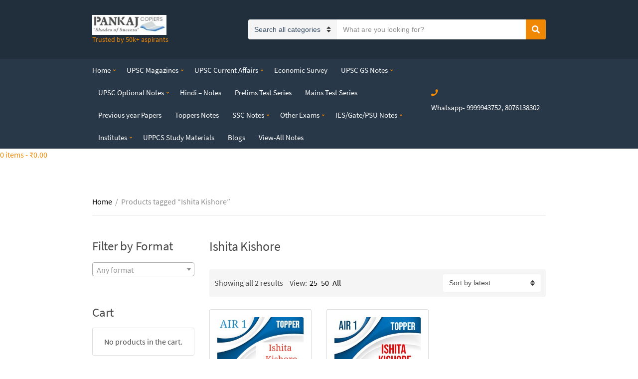

--- FILE ---
content_type: text/html; charset=utf-8
request_url: https://www.google.com/recaptcha/api2/aframe
body_size: 267
content:
<!DOCTYPE HTML><html><head><meta http-equiv="content-type" content="text/html; charset=UTF-8"></head><body><script nonce="cqP25UKeRxhLszGrhBxQlw">/** Anti-fraud and anti-abuse applications only. See google.com/recaptcha */ try{var clients={'sodar':'https://pagead2.googlesyndication.com/pagead/sodar?'};window.addEventListener("message",function(a){try{if(a.source===window.parent){var b=JSON.parse(a.data);var c=clients[b['id']];if(c){var d=document.createElement('img');d.src=c+b['params']+'&rc='+(localStorage.getItem("rc::a")?sessionStorage.getItem("rc::b"):"");window.document.body.appendChild(d);sessionStorage.setItem("rc::e",parseInt(sessionStorage.getItem("rc::e")||0)+1);localStorage.setItem("rc::h",'1768569383494');}}}catch(b){}});window.parent.postMessage("_grecaptcha_ready", "*");}catch(b){}</script></body></html>

--- FILE ---
content_type: text/css
request_url: https://pankajcopiers.com/wp-content/themes/nozama-lite/css/base.css?ver=1.2.0
body_size: 4557
content:
/*! normalize.css v7.0.0 | MIT License | github.com/necolas/normalize.css */

/* Document
   ========================================================================== */

/**
 * 1. Correct the line height in all browsers.
 * 2. Prevent adjustments of font size after orientation changes in
 *    IE on Windows Phone and in iOS.
 */

html {
  line-height: 1.15;
  /* 1 */
  -ms-text-size-adjust: 100%;
  /* 2 */
  -webkit-text-size-adjust: 100%;
  /* 2 */
}

/* Sections
   ========================================================================== */

/**
 * Remove the margin in all browsers (opinionated).
 */

body {
  margin: 0;
}

/**
 * Add the correct display in IE 9-.
 */

article,
aside,
footer,
header,
nav,
section {
  display: block;
}

/**
 * Correct the font size and margin on `h1` elements within `section` and
 * `article` contexts in Chrome, Firefox, and Safari.
 */

h1 {
  font-size: 2em;
  margin: 0.67em 0;
}

/* Grouping content
   ========================================================================== */

/**
 * Add the correct display in IE 9-.
 * 1. Add the correct display in IE.
 */

figcaption,
figure,
main {
  /* 1 */
  display: block;
}

/**
 * Add the correct margin in IE 8.
 */

figure {
  margin: 1em 40px;
}

/**
 * 1. Add the correct box sizing in Firefox.
 * 2. Show the overflow in Edge and IE.
 */

hr {
  box-sizing: content-box;
  /* 1 */
  height: 0;
  /* 1 */
  overflow: visible;
  /* 2 */
}

/**
 * 1. Correct the inheritance and scaling of font size in all browsers.
 * 2. Correct the odd `em` font sizing in all browsers.
 */

pre {
  font-family: monospace, monospace;
  /* 1 */
  font-size: 1em;
  /* 2 */
}

/* Text-level semantics
   ========================================================================== */

/**
 * 1. Remove the gray background on active links in IE 10.
 * 2. Remove gaps in links underline in iOS 8+ and Safari 8+.
 */

a {
  background-color: transparent;
  /* 1 */
  -webkit-text-decoration-skip: objects;
  /* 2 */
}

/**
 * 1. Remove the bottom border in Chrome 57- and Firefox 39-.
 * 2. Add the correct text decoration in Chrome, Edge, IE, Opera, and Safari.
 */

abbr[title] {
  border-bottom: none;
  /* 1 */
  text-decoration: underline;
  /* 2 */
  -webkit-text-decoration: underline dotted;
  text-decoration: underline dotted;
  /* 2 */
}

/**
 * Prevent the duplicate application of `bolder` by the next rule in Safari 6.
 */

b,
strong {
  font-weight: inherit;
}

/**
 * Add the correct font weight in Chrome, Edge, and Safari.
 */

b,
strong {
  font-weight: bolder;
}

/**
 * 1. Correct the inheritance and scaling of font size in all browsers.
 * 2. Correct the odd `em` font sizing in all browsers.
 */

code,
kbd,
samp {
  font-family: monospace, monospace;
  /* 1 */
  font-size: 1em;
  /* 2 */
}

/**
 * Add the correct font style in Android 4.3-.
 */

dfn {
  font-style: italic;
}

/**
 * Add the correct background and color in IE 9-.
 */

mark {
  background-color: #ff0;
  color: #000;
}

/**
 * Add the correct font size in all browsers.
 */

small {
  font-size: 80%;
}

/**
 * Prevent `sub` and `sup` elements from affecting the line height in
 * all browsers.
 */

sub,
sup {
  font-size: 75%;
  line-height: 0;
  position: relative;
  vertical-align: baseline;
}

sub {
  bottom: -0.25em;
}

sup {
  top: -0.5em;
}

/* Embedded content
   ========================================================================== */

/**
 * Add the correct display in IE 9-.
 */

audio,
video {
  display: inline-block;
}

/**
 * Add the correct display in iOS 4-7.
 */

audio:not([controls]) {
  display: none;
  height: 0;
}

/**
 * Remove the border on images inside links in IE 10-.
 */

img {
  border-style: none;
}

/**
 * Hide the overflow in IE.
 */

svg:not(:root) {
  overflow: hidden;
}

/* Forms
   ========================================================================== */

/**
 * 1. Change the font styles in all browsers (opinionated).
 * 2. Remove the margin in Firefox and Safari.
 */

button,
input,
optgroup,
select,
textarea {
  font-family: sans-serif;
  /* 1 */
  font-size: 100%;
  /* 1 */
  line-height: 1.15;
  /* 1 */
  margin: 0;
  /* 2 */
}

/**
 * Show the overflow in IE.
 * 1. Show the overflow in Edge.
 */

button,
input {
  /* 1 */
  overflow: visible;
}

/**
 * Remove the inheritance of text transform in Edge, Firefox, and IE.
 * 1. Remove the inheritance of text transform in Firefox.
 */

button,
select {
  /* 1 */
  text-transform: none;
}

/**
 * 1. Prevent a WebKit bug where (2) destroys native `audio` and `video`
 *    controls in Android 4.
 * 2. Correct the inability to style clickable types in iOS and Safari.
 */

button,
html [type="button"],
[type="reset"],
[type="submit"] {
  -webkit-appearance: button;
  /* 2 */
}

/**
 * Remove the inner border and padding in Firefox.
 */

button::-moz-focus-inner,
[type="button"]::-moz-focus-inner,
[type="reset"]::-moz-focus-inner,
[type="submit"]::-moz-focus-inner {
  border-style: none;
  padding: 0;
}

/**
 * Restore the focus styles unset by the previous rule.
 */

button:-moz-focusring,
[type="button"]:-moz-focusring,
[type="reset"]:-moz-focusring,
[type="submit"]:-moz-focusring {
  outline: 1px dotted ButtonText;
}

/**
 * Correct the padding in Firefox.
 */

fieldset {
  padding: 0.35em 0.75em 0.625em;
}

/**
 * 1. Correct the text wrapping in Edge and IE.
 * 2. Correct the color inheritance from `fieldset` elements in IE.
 * 3. Remove the padding so developers are not caught out when they zero out
 *    `fieldset` elements in all browsers.
 */

legend {
  box-sizing: border-box;
  /* 1 */
  color: inherit;
  /* 2 */
  display: table;
  /* 1 */
  max-width: 100%;
  /* 1 */
  padding: 0;
  /* 3 */
  white-space: normal;
  /* 1 */
}

/**
 * 1. Add the correct display in IE 9-.
 * 2. Add the correct vertical alignment in Chrome, Firefox, and Opera.
 */

progress {
  display: inline-block;
  /* 1 */
  vertical-align: baseline;
  /* 2 */
}

/**
 * Remove the default vertical scrollbar in IE.
 */

textarea {
  overflow: auto;
}

/**
 * 1. Add the correct box sizing in IE 10-.
 * 2. Remove the padding in IE 10-.
 */

[type="checkbox"],
[type="radio"] {
  box-sizing: border-box;
  /* 1 */
  padding: 0;
  /* 2 */
}

/**
 * Correct the cursor style of increment and decrement buttons in Chrome.
 */

[type="number"]::-webkit-inner-spin-button,
[type="number"]::-webkit-outer-spin-button {
  height: auto;
}

/**
 * 1. Correct the odd appearance in Chrome and Safari.
 * 2. Correct the outline style in Safari.
 */

[type="search"] {
  -webkit-appearance: textfield;
  /* 1 */
  outline-offset: -2px;
  /* 2 */
}

/**
 * Remove the inner padding and cancel buttons in Chrome and Safari on macOS.
 */

[type="search"]::-webkit-search-cancel-button,
[type="search"]::-webkit-search-decoration {
  -webkit-appearance: none;
}

/**
 * 1. Correct the inability to style clickable types in iOS and Safari.
 * 2. Change font properties to `inherit` in Safari.
 */

::-webkit-file-upload-button {
  -webkit-appearance: button;
  /* 1 */
  font: inherit;
  /* 2 */
}

/* Interactive
   ========================================================================== */

/*
 * Add the correct display in IE 9-.
 * 1. Add the correct display in Edge, IE, and Firefox.
 */

details,
menu {
  display: block;
}

/*
 * Add the correct display in all browsers.
 */

summary {
  display: list-item;
}

/* Scripting
   ========================================================================== */

/**
 * Add the correct display in IE 9-.
 */

canvas {
  display: inline-block;
}

/**
 * Add the correct display in IE.
 */

template {
  display: none;
}

/* Hidden
   ========================================================================== */

/**
 * Add the correct display in IE 10-.
 */

[hidden] {
  display: none;
}

@-ms-viewport {
  width: device-width;
}

html {
  box-sizing: border-box;
  -ms-overflow-style: scrollbar;
}

*,
*::before,
*::after {
  box-sizing: inherit;
}

.container {
  position: relative;
  margin-left: auto;
  margin-right: auto;
  padding-right: 15px;
  padding-left: 15px;
}

.container-fluid {
  position: relative;
  margin-left: auto;
  margin-right: auto;
  padding-right: 15px;
  padding-left: 15px;
}

.row {
  display: -webkit-box;
  display: -ms-flexbox;
  display: flex;
  -ms-flex-wrap: wrap;
  flex-wrap: wrap;
  margin-right: -15px;
  margin-left: -15px;
}

.no-gutters {
  margin-right: 0;
  margin-left: 0;
}

.no-gutters > .col,
.no-gutters > [class*="col-"] {
  padding-right: 0;
  padding-left: 0;
}

.col-1,
.col-2,
.col-3,
.col-4,
.col-5,
.col-6,
.col-7,
.col-8,
.col-9,
.col-10,
.col-11,
.col-12,
.col,
.col-sm-1,
.col-sm-2,
.col-sm-3,
.col-sm-4,
.col-sm-5,
.col-sm-6,
.col-sm-7,
.col-sm-8,
.col-sm-9,
.col-sm-10,
.col-sm-11,
.col-sm-12,
.col-sm,
.col-md-1,
.col-md-2,
.col-md-3,
.col-md-4,
.col-md-5,
.col-md-6,
.col-md-7,
.col-md-8,
.col-md-9,
.col-md-10,
.col-md-11,
.col-md-12,
.col-md,
.col-lg-1,
.col-lg-2,
.col-lg-3,
.col-lg-4,
.col-lg-5,
.col-lg-6,
.col-lg-7,
.col-lg-8,
.col-lg-9,
.col-lg-10,
.col-lg-11,
.col-lg-12,
.col-lg,
.col-xl-1,
.col-xl-2,
.col-xl-3,
.col-xl-4,
.col-xl-5,
.col-xl-6,
.col-xl-7,
.col-xl-8,
.col-xl-9,
.col-xl-10,
.col-xl-11,
.col-xl-12,
.col-xl {
  position: relative;
  width: 100%;
  min-height: 1px;
  padding-right: 15px;
  padding-left: 15px;
}

.col {
  -ms-flex-preferred-size: 0;
  flex-basis: 0;
  -webkit-box-flex: 1;
  -ms-flex-positive: 1;
  flex-grow: 1;
  max-width: 100%;
}

.col-auto {
  -webkit-box-flex: 0;
  -ms-flex: 0 0 auto;
  flex: 0 0 auto;
  width: auto;
}

.col-1 {
  -webkit-box-flex: 0;
  -ms-flex: 0 0 8.33333%;
  flex: 0 0 8.33333%;
  max-width: 8.33333%;
}

.col-2 {
  -webkit-box-flex: 0;
  -ms-flex: 0 0 16.66667%;
  flex: 0 0 16.66667%;
  max-width: 16.66667%;
}

.col-3 {
  -webkit-box-flex: 0;
  -ms-flex: 0 0 25%;
  flex: 0 0 25%;
  max-width: 25%;
}

.col-4 {
  -webkit-box-flex: 0;
  -ms-flex: 0 0 33.33333%;
  flex: 0 0 33.33333%;
  max-width: 33.33333%;
}

.col-5 {
  -webkit-box-flex: 0;
  -ms-flex: 0 0 41.66667%;
  flex: 0 0 41.66667%;
  max-width: 41.66667%;
}

.col-6 {
  -webkit-box-flex: 0;
  -ms-flex: 0 0 50%;
  flex: 0 0 50%;
  max-width: 50%;
}

.col-7 {
  -webkit-box-flex: 0;
  -ms-flex: 0 0 58.33333%;
  flex: 0 0 58.33333%;
  max-width: 58.33333%;
}

.col-8 {
  -webkit-box-flex: 0;
  -ms-flex: 0 0 66.66667%;
  flex: 0 0 66.66667%;
  max-width: 66.66667%;
}

.col-9 {
  -webkit-box-flex: 0;
  -ms-flex: 0 0 75%;
  flex: 0 0 75%;
  max-width: 75%;
}

.col-10 {
  -webkit-box-flex: 0;
  -ms-flex: 0 0 83.33333%;
  flex: 0 0 83.33333%;
  max-width: 83.33333%;
}

.col-11 {
  -webkit-box-flex: 0;
  -ms-flex: 0 0 91.66667%;
  flex: 0 0 91.66667%;
  max-width: 91.66667%;
}

.col-12 {
  -webkit-box-flex: 0;
  -ms-flex: 0 0 100%;
  flex: 0 0 100%;
  max-width: 100%;
}

.pull-0 {
  right: auto;
}

.pull-1 {
  right: 8.33333%;
}

.pull-2 {
  right: 16.66667%;
}

.pull-3 {
  right: 25%;
}

.pull-4 {
  right: 33.33333%;
}

.pull-5 {
  right: 41.66667%;
}

.pull-6 {
  right: 50%;
}

.pull-7 {
  right: 58.33333%;
}

.pull-8 {
  right: 66.66667%;
}

.pull-9 {
  right: 75%;
}

.pull-10 {
  right: 83.33333%;
}

.pull-11 {
  right: 91.66667%;
}

.pull-12 {
  right: 100%;
}

.push-0 {
  left: auto;
}

.push-1 {
  left: 8.33333%;
}

.push-2 {
  left: 16.66667%;
}

.push-3 {
  left: 25%;
}

.push-4 {
  left: 33.33333%;
}

.push-5 {
  left: 41.66667%;
}

.push-6 {
  left: 50%;
}

.push-7 {
  left: 58.33333%;
}

.push-8 {
  left: 66.66667%;
}

.push-9 {
  left: 75%;
}

.push-10 {
  left: 83.33333%;
}

.push-11 {
  left: 91.66667%;
}

.push-12 {
  left: 100%;
}

.offset-1 {
  margin-left: 8.33333%;
}

.offset-2 {
  margin-left: 16.66667%;
}

.offset-3 {
  margin-left: 25%;
}

.offset-4 {
  margin-left: 33.33333%;
}

.offset-5 {
  margin-left: 41.66667%;
}

.offset-6 {
  margin-left: 50%;
}

.offset-7 {
  margin-left: 58.33333%;
}

.offset-8 {
  margin-left: 66.66667%;
}

.offset-9 {
  margin-left: 75%;
}

.offset-10 {
  margin-left: 83.33333%;
}

.offset-11 {
  margin-left: 91.66667%;
}

@media (min-width: 576px) {
  .container {
    padding-right: 15px;
    padding-left: 15px;
  }

  .container {
    width: 540px;
    max-width: 100%;
  }

  .container-fluid {
    padding-right: 15px;
    padding-left: 15px;
  }

  .row {
    margin-right: -15px;
    margin-left: -15px;
  }

  .col-1,
  .col-2,
  .col-3,
  .col-4,
  .col-5,
  .col-6,
  .col-7,
  .col-8,
  .col-9,
  .col-10,
  .col-11,
  .col-12,
  .col,
  .col-sm-1,
  .col-sm-2,
  .col-sm-3,
  .col-sm-4,
  .col-sm-5,
  .col-sm-6,
  .col-sm-7,
  .col-sm-8,
  .col-sm-9,
  .col-sm-10,
  .col-sm-11,
  .col-sm-12,
  .col-sm,
  .col-md-1,
  .col-md-2,
  .col-md-3,
  .col-md-4,
  .col-md-5,
  .col-md-6,
  .col-md-7,
  .col-md-8,
  .col-md-9,
  .col-md-10,
  .col-md-11,
  .col-md-12,
  .col-md,
  .col-lg-1,
  .col-lg-2,
  .col-lg-3,
  .col-lg-4,
  .col-lg-5,
  .col-lg-6,
  .col-lg-7,
  .col-lg-8,
  .col-lg-9,
  .col-lg-10,
  .col-lg-11,
  .col-lg-12,
  .col-lg,
  .col-xl-1,
  .col-xl-2,
  .col-xl-3,
  .col-xl-4,
  .col-xl-5,
  .col-xl-6,
  .col-xl-7,
  .col-xl-8,
  .col-xl-9,
  .col-xl-10,
  .col-xl-11,
  .col-xl-12,
  .col-xl {
    padding-right: 15px;
    padding-left: 15px;
  }

  .col-sm {
    -ms-flex-preferred-size: 0;
    flex-basis: 0;
    -webkit-box-flex: 1;
    -ms-flex-positive: 1;
    flex-grow: 1;
    max-width: 100%;
  }

  .col-sm-auto {
    -webkit-box-flex: 0;
    -ms-flex: 0 0 auto;
    flex: 0 0 auto;
    width: auto;
  }

  .col-sm-1 {
    -webkit-box-flex: 0;
    -ms-flex: 0 0 8.33333%;
    flex: 0 0 8.33333%;
    max-width: 8.33333%;
  }

  .col-sm-2 {
    -webkit-box-flex: 0;
    -ms-flex: 0 0 16.66667%;
    flex: 0 0 16.66667%;
    max-width: 16.66667%;
  }

  .col-sm-3 {
    -webkit-box-flex: 0;
    -ms-flex: 0 0 25%;
    flex: 0 0 25%;
    max-width: 25%;
  }

  .col-sm-4 {
    -webkit-box-flex: 0;
    -ms-flex: 0 0 33.33333%;
    flex: 0 0 33.33333%;
    max-width: 33.33333%;
  }

  .col-sm-5 {
    -webkit-box-flex: 0;
    -ms-flex: 0 0 41.66667%;
    flex: 0 0 41.66667%;
    max-width: 41.66667%;
  }

  .col-sm-6 {
    -webkit-box-flex: 0;
    -ms-flex: 0 0 50%;
    flex: 0 0 50%;
    max-width: 50%;
  }

  .col-sm-7 {
    -webkit-box-flex: 0;
    -ms-flex: 0 0 58.33333%;
    flex: 0 0 58.33333%;
    max-width: 58.33333%;
  }

  .col-sm-8 {
    -webkit-box-flex: 0;
    -ms-flex: 0 0 66.66667%;
    flex: 0 0 66.66667%;
    max-width: 66.66667%;
  }

  .col-sm-9 {
    -webkit-box-flex: 0;
    -ms-flex: 0 0 75%;
    flex: 0 0 75%;
    max-width: 75%;
  }

  .col-sm-10 {
    -webkit-box-flex: 0;
    -ms-flex: 0 0 83.33333%;
    flex: 0 0 83.33333%;
    max-width: 83.33333%;
  }

  .col-sm-11 {
    -webkit-box-flex: 0;
    -ms-flex: 0 0 91.66667%;
    flex: 0 0 91.66667%;
    max-width: 91.66667%;
  }

  .col-sm-12 {
    -webkit-box-flex: 0;
    -ms-flex: 0 0 100%;
    flex: 0 0 100%;
    max-width: 100%;
  }

  .pull-sm-0 {
    right: auto;
  }

  .pull-sm-1 {
    right: 8.33333%;
  }

  .pull-sm-2 {
    right: 16.66667%;
  }

  .pull-sm-3 {
    right: 25%;
  }

  .pull-sm-4 {
    right: 33.33333%;
  }

  .pull-sm-5 {
    right: 41.66667%;
  }

  .pull-sm-6 {
    right: 50%;
  }

  .pull-sm-7 {
    right: 58.33333%;
  }

  .pull-sm-8 {
    right: 66.66667%;
  }

  .pull-sm-9 {
    right: 75%;
  }

  .pull-sm-10 {
    right: 83.33333%;
  }

  .pull-sm-11 {
    right: 91.66667%;
  }

  .pull-sm-12 {
    right: 100%;
  }

  .push-sm-0 {
    left: auto;
  }

  .push-sm-1 {
    left: 8.33333%;
  }

  .push-sm-2 {
    left: 16.66667%;
  }

  .push-sm-3 {
    left: 25%;
  }

  .push-sm-4 {
    left: 33.33333%;
  }

  .push-sm-5 {
    left: 41.66667%;
  }

  .push-sm-6 {
    left: 50%;
  }

  .push-sm-7 {
    left: 58.33333%;
  }

  .push-sm-8 {
    left: 66.66667%;
  }

  .push-sm-9 {
    left: 75%;
  }

  .push-sm-10 {
    left: 83.33333%;
  }

  .push-sm-11 {
    left: 91.66667%;
  }

  .push-sm-12 {
    left: 100%;
  }

  .offset-sm-0 {
    margin-left: 0%;
  }

  .offset-sm-1 {
    margin-left: 8.33333%;
  }

  .offset-sm-2 {
    margin-left: 16.66667%;
  }

  .offset-sm-3 {
    margin-left: 25%;
  }

  .offset-sm-4 {
    margin-left: 33.33333%;
  }

  .offset-sm-5 {
    margin-left: 41.66667%;
  }

  .offset-sm-6 {
    margin-left: 50%;
  }

  .offset-sm-7 {
    margin-left: 58.33333%;
  }

  .offset-sm-8 {
    margin-left: 66.66667%;
  }

  .offset-sm-9 {
    margin-left: 75%;
  }

  .offset-sm-10 {
    margin-left: 83.33333%;
  }

  .offset-sm-11 {
    margin-left: 91.66667%;
  }
}

@media (min-width: 768px) {
  .container {
    padding-right: 15px;
    padding-left: 15px;
  }

  .container {
    width: 720px;
    max-width: 100%;
  }

  .container-fluid {
    padding-right: 15px;
    padding-left: 15px;
  }

  .row {
    margin-right: -15px;
    margin-left: -15px;
  }

  .col-1,
  .col-2,
  .col-3,
  .col-4,
  .col-5,
  .col-6,
  .col-7,
  .col-8,
  .col-9,
  .col-10,
  .col-11,
  .col-12,
  .col,
  .col-sm-1,
  .col-sm-2,
  .col-sm-3,
  .col-sm-4,
  .col-sm-5,
  .col-sm-6,
  .col-sm-7,
  .col-sm-8,
  .col-sm-9,
  .col-sm-10,
  .col-sm-11,
  .col-sm-12,
  .col-sm,
  .col-md-1,
  .col-md-2,
  .col-md-3,
  .col-md-4,
  .col-md-5,
  .col-md-6,
  .col-md-7,
  .col-md-8,
  .col-md-9,
  .col-md-10,
  .col-md-11,
  .col-md-12,
  .col-md,
  .col-lg-1,
  .col-lg-2,
  .col-lg-3,
  .col-lg-4,
  .col-lg-5,
  .col-lg-6,
  .col-lg-7,
  .col-lg-8,
  .col-lg-9,
  .col-lg-10,
  .col-lg-11,
  .col-lg-12,
  .col-lg,
  .col-xl-1,
  .col-xl-2,
  .col-xl-3,
  .col-xl-4,
  .col-xl-5,
  .col-xl-6,
  .col-xl-7,
  .col-xl-8,
  .col-xl-9,
  .col-xl-10,
  .col-xl-11,
  .col-xl-12,
  .col-xl {
    padding-right: 15px;
    padding-left: 15px;
  }

  .col-md {
    -ms-flex-preferred-size: 0;
    flex-basis: 0;
    -webkit-box-flex: 1;
    -ms-flex-positive: 1;
    flex-grow: 1;
    max-width: 100%;
  }

  .col-md-auto {
    -webkit-box-flex: 0;
    -ms-flex: 0 0 auto;
    flex: 0 0 auto;
    width: auto;
  }

  .col-md-1 {
    -webkit-box-flex: 0;
    -ms-flex: 0 0 8.33333%;
    flex: 0 0 8.33333%;
    max-width: 8.33333%;
  }

  .col-md-2 {
    -webkit-box-flex: 0;
    -ms-flex: 0 0 16.66667%;
    flex: 0 0 16.66667%;
    max-width: 16.66667%;
  }

  .col-md-3 {
    -webkit-box-flex: 0;
    -ms-flex: 0 0 25%;
    flex: 0 0 25%;
    max-width: 25%;
  }

  .col-md-4 {
    -webkit-box-flex: 0;
    -ms-flex: 0 0 33.33333%;
    flex: 0 0 33.33333%;
    max-width: 33.33333%;
  }

  .col-md-5 {
    -webkit-box-flex: 0;
    -ms-flex: 0 0 41.66667%;
    flex: 0 0 41.66667%;
    max-width: 41.66667%;
  }

  .col-md-6 {
    -webkit-box-flex: 0;
    -ms-flex: 0 0 50%;
    flex: 0 0 50%;
    max-width: 50%;
  }

  .col-md-7 {
    -webkit-box-flex: 0;
    -ms-flex: 0 0 58.33333%;
    flex: 0 0 58.33333%;
    max-width: 58.33333%;
  }

  .col-md-8 {
    -webkit-box-flex: 0;
    -ms-flex: 0 0 66.66667%;
    flex: 0 0 66.66667%;
    max-width: 66.66667%;
  }

  .col-md-9 {
    -webkit-box-flex: 0;
    -ms-flex: 0 0 75%;
    flex: 0 0 75%;
    max-width: 75%;
  }

  .col-md-10 {
    -webkit-box-flex: 0;
    -ms-flex: 0 0 83.33333%;
    flex: 0 0 83.33333%;
    max-width: 83.33333%;
  }

  .col-md-11 {
    -webkit-box-flex: 0;
    -ms-flex: 0 0 91.66667%;
    flex: 0 0 91.66667%;
    max-width: 91.66667%;
  }

  .col-md-12 {
    -webkit-box-flex: 0;
    -ms-flex: 0 0 100%;
    flex: 0 0 100%;
    max-width: 100%;
  }

  .pull-md-0 {
    right: auto;
  }

  .pull-md-1 {
    right: 8.33333%;
  }

  .pull-md-2 {
    right: 16.66667%;
  }

  .pull-md-3 {
    right: 25%;
  }

  .pull-md-4 {
    right: 33.33333%;
  }

  .pull-md-5 {
    right: 41.66667%;
  }

  .pull-md-6 {
    right: 50%;
  }

  .pull-md-7 {
    right: 58.33333%;
  }

  .pull-md-8 {
    right: 66.66667%;
  }

  .pull-md-9 {
    right: 75%;
  }

  .pull-md-10 {
    right: 83.33333%;
  }

  .pull-md-11 {
    right: 91.66667%;
  }

  .pull-md-12 {
    right: 100%;
  }

  .push-md-0 {
    left: auto;
  }

  .push-md-1 {
    left: 8.33333%;
  }

  .push-md-2 {
    left: 16.66667%;
  }

  .push-md-3 {
    left: 25%;
  }

  .push-md-4 {
    left: 33.33333%;
  }

  .push-md-5 {
    left: 41.66667%;
  }

  .push-md-6 {
    left: 50%;
  }

  .push-md-7 {
    left: 58.33333%;
  }

  .push-md-8 {
    left: 66.66667%;
  }

  .push-md-9 {
    left: 75%;
  }

  .push-md-10 {
    left: 83.33333%;
  }

  .push-md-11 {
    left: 91.66667%;
  }

  .push-md-12 {
    left: 100%;
  }

  .offset-md-0 {
    margin-left: 0%;
  }

  .offset-md-1 {
    margin-left: 8.33333%;
  }

  .offset-md-2 {
    margin-left: 16.66667%;
  }

  .offset-md-3 {
    margin-left: 25%;
  }

  .offset-md-4 {
    margin-left: 33.33333%;
  }

  .offset-md-5 {
    margin-left: 41.66667%;
  }

  .offset-md-6 {
    margin-left: 50%;
  }

  .offset-md-7 {
    margin-left: 58.33333%;
  }

  .offset-md-8 {
    margin-left: 66.66667%;
  }

  .offset-md-9 {
    margin-left: 75%;
  }

  .offset-md-10 {
    margin-left: 83.33333%;
  }

  .offset-md-11 {
    margin-left: 91.66667%;
  }
}

@media (min-width: 992px) {
  .container {
    padding-right: 15px;
    padding-left: 15px;
  }

  .container {
    width: 940px;
    max-width: 100%;
  }

  .container-fluid {
    padding-right: 15px;
    padding-left: 15px;
  }

  .row {
    margin-right: -15px;
    margin-left: -15px;
  }

  .col-1,
  .col-2,
  .col-3,
  .col-4,
  .col-5,
  .col-6,
  .col-7,
  .col-8,
  .col-9,
  .col-10,
  .col-11,
  .col-12,
  .col,
  .col-sm-1,
  .col-sm-2,
  .col-sm-3,
  .col-sm-4,
  .col-sm-5,
  .col-sm-6,
  .col-sm-7,
  .col-sm-8,
  .col-sm-9,
  .col-sm-10,
  .col-sm-11,
  .col-sm-12,
  .col-sm,
  .col-md-1,
  .col-md-2,
  .col-md-3,
  .col-md-4,
  .col-md-5,
  .col-md-6,
  .col-md-7,
  .col-md-8,
  .col-md-9,
  .col-md-10,
  .col-md-11,
  .col-md-12,
  .col-md,
  .col-lg-1,
  .col-lg-2,
  .col-lg-3,
  .col-lg-4,
  .col-lg-5,
  .col-lg-6,
  .col-lg-7,
  .col-lg-8,
  .col-lg-9,
  .col-lg-10,
  .col-lg-11,
  .col-lg-12,
  .col-lg,
  .col-xl-1,
  .col-xl-2,
  .col-xl-3,
  .col-xl-4,
  .col-xl-5,
  .col-xl-6,
  .col-xl-7,
  .col-xl-8,
  .col-xl-9,
  .col-xl-10,
  .col-xl-11,
  .col-xl-12,
  .col-xl {
    padding-right: 15px;
    padding-left: 15px;
  }

  .col-lg {
    -ms-flex-preferred-size: 0;
    flex-basis: 0;
    -webkit-box-flex: 1;
    -ms-flex-positive: 1;
    flex-grow: 1;
    max-width: 100%;
  }

  .col-lg-auto {
    -webkit-box-flex: 0;
    -ms-flex: 0 0 auto;
    flex: 0 0 auto;
    width: auto;
  }

  .col-lg-1 {
    -webkit-box-flex: 0;
    -ms-flex: 0 0 8.33333%;
    flex: 0 0 8.33333%;
    max-width: 8.33333%;
  }

  .col-lg-2 {
    -webkit-box-flex: 0;
    -ms-flex: 0 0 16.66667%;
    flex: 0 0 16.66667%;
    max-width: 16.66667%;
  }

  .col-lg-3 {
    -webkit-box-flex: 0;
    -ms-flex: 0 0 25%;
    flex: 0 0 25%;
    max-width: 25%;
  }

  .col-lg-4 {
    -webkit-box-flex: 0;
    -ms-flex: 0 0 33.33333%;
    flex: 0 0 33.33333%;
    max-width: 33.33333%;
  }

  .col-lg-5 {
    -webkit-box-flex: 0;
    -ms-flex: 0 0 41.66667%;
    flex: 0 0 41.66667%;
    max-width: 41.66667%;
  }

  .col-lg-6 {
    -webkit-box-flex: 0;
    -ms-flex: 0 0 50%;
    flex: 0 0 50%;
    max-width: 50%;
  }

  .col-lg-7 {
    -webkit-box-flex: 0;
    -ms-flex: 0 0 58.33333%;
    flex: 0 0 58.33333%;
    max-width: 58.33333%;
  }

  .col-lg-8 {
    -webkit-box-flex: 0;
    -ms-flex: 0 0 66.66667%;
    flex: 0 0 66.66667%;
    max-width: 66.66667%;
  }

  .col-lg-9 {
    -webkit-box-flex: 0;
    -ms-flex: 0 0 75%;
    flex: 0 0 75%;
    max-width: 75%;
  }

  .col-lg-10 {
    -webkit-box-flex: 0;
    -ms-flex: 0 0 83.33333%;
    flex: 0 0 83.33333%;
    max-width: 83.33333%;
  }

  .col-lg-11 {
    -webkit-box-flex: 0;
    -ms-flex: 0 0 91.66667%;
    flex: 0 0 91.66667%;
    max-width: 91.66667%;
  }

  .col-lg-12 {
    -webkit-box-flex: 0;
    -ms-flex: 0 0 100%;
    flex: 0 0 100%;
    max-width: 100%;
  }

  .pull-lg-0 {
    right: auto;
  }

  .pull-lg-1 {
    right: 8.33333%;
  }

  .pull-lg-2 {
    right: 16.66667%;
  }

  .pull-lg-3 {
    right: 25%;
  }

  .pull-lg-4 {
    right: 33.33333%;
  }

  .pull-lg-5 {
    right: 41.66667%;
  }

  .pull-lg-6 {
    right: 50%;
  }

  .pull-lg-7 {
    right: 58.33333%;
  }

  .pull-lg-8 {
    right: 66.66667%;
  }

  .pull-lg-9 {
    right: 75%;
  }

  .pull-lg-10 {
    right: 83.33333%;
  }

  .pull-lg-11 {
    right: 91.66667%;
  }

  .pull-lg-12 {
    right: 100%;
  }

  .push-lg-0 {
    left: auto;
  }

  .push-lg-1 {
    left: 8.33333%;
  }

  .push-lg-2 {
    left: 16.66667%;
  }

  .push-lg-3 {
    left: 25%;
  }

  .push-lg-4 {
    left: 33.33333%;
  }

  .push-lg-5 {
    left: 41.66667%;
  }

  .push-lg-6 {
    left: 50%;
  }

  .push-lg-7 {
    left: 58.33333%;
  }

  .push-lg-8 {
    left: 66.66667%;
  }

  .push-lg-9 {
    left: 75%;
  }

  .push-lg-10 {
    left: 83.33333%;
  }

  .push-lg-11 {
    left: 91.66667%;
  }

  .push-lg-12 {
    left: 100%;
  }

  .offset-lg-0 {
    margin-left: 0%;
  }

  .offset-lg-1 {
    margin-left: 8.33333%;
  }

  .offset-lg-2 {
    margin-left: 16.66667%;
  }

  .offset-lg-3 {
    margin-left: 25%;
  }

  .offset-lg-4 {
    margin-left: 33.33333%;
  }

  .offset-lg-5 {
    margin-left: 41.66667%;
  }

  .offset-lg-6 {
    margin-left: 50%;
  }

  .offset-lg-7 {
    margin-left: 58.33333%;
  }

  .offset-lg-8 {
    margin-left: 66.66667%;
  }

  .offset-lg-9 {
    margin-left: 75%;
  }

  .offset-lg-10 {
    margin-left: 83.33333%;
  }

  .offset-lg-11 {
    margin-left: 91.66667%;
  }
}

@media (min-width: 1350px) {
  .container {
    padding-right: 15px;
    padding-left: 15px;
  }

  .container {
    width: 1320px;
    max-width: 100%;
  }

  .container-fluid {
    padding-right: 15px;
    padding-left: 15px;
  }

  .row {
    margin-right: -15px;
    margin-left: -15px;
  }

  .col-1,
  .col-2,
  .col-3,
  .col-4,
  .col-5,
  .col-6,
  .col-7,
  .col-8,
  .col-9,
  .col-10,
  .col-11,
  .col-12,
  .col,
  .col-sm-1,
  .col-sm-2,
  .col-sm-3,
  .col-sm-4,
  .col-sm-5,
  .col-sm-6,
  .col-sm-7,
  .col-sm-8,
  .col-sm-9,
  .col-sm-10,
  .col-sm-11,
  .col-sm-12,
  .col-sm,
  .col-md-1,
  .col-md-2,
  .col-md-3,
  .col-md-4,
  .col-md-5,
  .col-md-6,
  .col-md-7,
  .col-md-8,
  .col-md-9,
  .col-md-10,
  .col-md-11,
  .col-md-12,
  .col-md,
  .col-lg-1,
  .col-lg-2,
  .col-lg-3,
  .col-lg-4,
  .col-lg-5,
  .col-lg-6,
  .col-lg-7,
  .col-lg-8,
  .col-lg-9,
  .col-lg-10,
  .col-lg-11,
  .col-lg-12,
  .col-lg,
  .col-xl-1,
  .col-xl-2,
  .col-xl-3,
  .col-xl-4,
  .col-xl-5,
  .col-xl-6,
  .col-xl-7,
  .col-xl-8,
  .col-xl-9,
  .col-xl-10,
  .col-xl-11,
  .col-xl-12,
  .col-xl {
    padding-right: 15px;
    padding-left: 15px;
  }

  .col-xl {
    -ms-flex-preferred-size: 0;
    flex-basis: 0;
    -webkit-box-flex: 1;
    -ms-flex-positive: 1;
    flex-grow: 1;
    max-width: 100%;
  }

  .col-xl-auto {
    -webkit-box-flex: 0;
    -ms-flex: 0 0 auto;
    flex: 0 0 auto;
    width: auto;
  }

  .col-xl-1 {
    -webkit-box-flex: 0;
    -ms-flex: 0 0 8.33333%;
    flex: 0 0 8.33333%;
    max-width: 8.33333%;
  }

  .col-xl-2 {
    -webkit-box-flex: 0;
    -ms-flex: 0 0 16.66667%;
    flex: 0 0 16.66667%;
    max-width: 16.66667%;
  }

  .col-xl-3 {
    -webkit-box-flex: 0;
    -ms-flex: 0 0 25%;
    flex: 0 0 25%;
    max-width: 25%;
  }

  .col-xl-4 {
    -webkit-box-flex: 0;
    -ms-flex: 0 0 33.33333%;
    flex: 0 0 33.33333%;
    max-width: 33.33333%;
  }

  .col-xl-5 {
    -webkit-box-flex: 0;
    -ms-flex: 0 0 41.66667%;
    flex: 0 0 41.66667%;
    max-width: 41.66667%;
  }

  .col-xl-6 {
    -webkit-box-flex: 0;
    -ms-flex: 0 0 50%;
    flex: 0 0 50%;
    max-width: 50%;
  }

  .col-xl-7 {
    -webkit-box-flex: 0;
    -ms-flex: 0 0 58.33333%;
    flex: 0 0 58.33333%;
    max-width: 58.33333%;
  }

  .col-xl-8 {
    -webkit-box-flex: 0;
    -ms-flex: 0 0 66.66667%;
    flex: 0 0 66.66667%;
    max-width: 66.66667%;
  }

  .col-xl-9 {
    -webkit-box-flex: 0;
    -ms-flex: 0 0 75%;
    flex: 0 0 75%;
    max-width: 75%;
  }

  .col-xl-10 {
    -webkit-box-flex: 0;
    -ms-flex: 0 0 83.33333%;
    flex: 0 0 83.33333%;
    max-width: 83.33333%;
  }

  .col-xl-11 {
    -webkit-box-flex: 0;
    -ms-flex: 0 0 91.66667%;
    flex: 0 0 91.66667%;
    max-width: 91.66667%;
  }

  .col-xl-12 {
    -webkit-box-flex: 0;
    -ms-flex: 0 0 100%;
    flex: 0 0 100%;
    max-width: 100%;
  }

  .pull-xl-0 {
    right: auto;
  }

  .pull-xl-1 {
    right: 8.33333%;
  }

  .pull-xl-2 {
    right: 16.66667%;
  }

  .pull-xl-3 {
    right: 25%;
  }

  .pull-xl-4 {
    right: 33.33333%;
  }

  .pull-xl-5 {
    right: 41.66667%;
  }

  .pull-xl-6 {
    right: 50%;
  }

  .pull-xl-7 {
    right: 58.33333%;
  }

  .pull-xl-8 {
    right: 66.66667%;
  }

  .pull-xl-9 {
    right: 75%;
  }

  .pull-xl-10 {
    right: 83.33333%;
  }

  .pull-xl-11 {
    right: 91.66667%;
  }

  .pull-xl-12 {
    right: 100%;
  }

  .push-xl-0 {
    left: auto;
  }

  .push-xl-1 {
    left: 8.33333%;
  }

  .push-xl-2 {
    left: 16.66667%;
  }

  .push-xl-3 {
    left: 25%;
  }

  .push-xl-4 {
    left: 33.33333%;
  }

  .push-xl-5 {
    left: 41.66667%;
  }

  .push-xl-6 {
    left: 50%;
  }

  .push-xl-7 {
    left: 58.33333%;
  }

  .push-xl-8 {
    left: 66.66667%;
  }

  .push-xl-9 {
    left: 75%;
  }

  .push-xl-10 {
    left: 83.33333%;
  }

  .push-xl-11 {
    left: 91.66667%;
  }

  .push-xl-12 {
    left: 100%;
  }

  .offset-xl-0 {
    margin-left: 0%;
  }

  .offset-xl-1 {
    margin-left: 8.33333%;
  }

  .offset-xl-2 {
    margin-left: 16.66667%;
  }

  .offset-xl-3 {
    margin-left: 25%;
  }

  .offset-xl-4 {
    margin-left: 33.33333%;
  }

  .offset-xl-5 {
    margin-left: 41.66667%;
  }

  .offset-xl-6 {
    margin-left: 50%;
  }

  .offset-xl-7 {
    margin-left: 58.33333%;
  }

  .offset-xl-8 {
    margin-left: 66.66667%;
  }

  .offset-xl-9 {
    margin-left: 75%;
  }

  .offset-xl-10 {
    margin-left: 83.33333%;
  }

  .offset-xl-11 {
    margin-left: 91.66667%;
  }
}